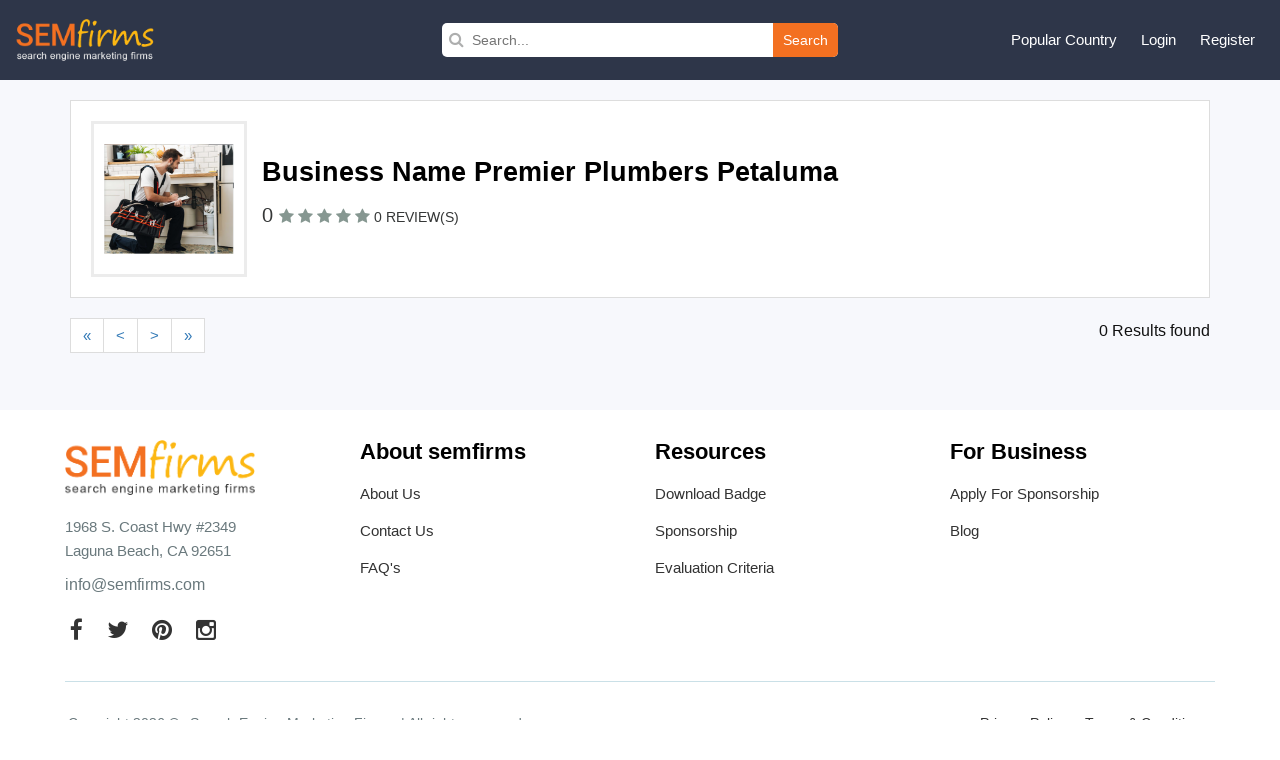

--- FILE ---
content_type: text/html; charset=UTF-8
request_url: https://www.semfirms.com/all-photos/?page=2&id=282704
body_size: 4824
content:
<!DOCTYPE html>
<html lang="en" dir="ltr">
        
 <head>
 <meta charset="utf-8" />
<link rel="canonical" href="https://www.semfirms.com/all-photos" />
<meta name="Generator" content="Drupal 10 (https://www.drupal.org)" />
<meta name="MobileOptimized" content="width" />
<meta name="HandheldFriendly" content="true" />
<meta name="viewport" content="width=device-width, initial-scale=1.0" />
<link rel="icon" href="/themes/semfirms/favicon.ico" type="image/vnd.microsoft.icon" />

 <title>All Photos | SEM Firms</title>
 <link rel="stylesheet" media="all" href="/sites/default/files/css/css_dLqxPQyYxKDeTMyRfHYvpqoXqZJaWgV5nyQ9jlfGbYs.css?delta=0&amp;language=en&amp;theme=semfirms&amp;include=eJwrTs1NyyzKLdZPz8lPSszRLS6pzMnMS9cpriwuSc3VT0osTgUA-24N2Q" />
<link rel="stylesheet" media="all" href="/sites/default/files/css/css_zPuoVr-eoD-FAhSMZ5Nv-yUsCma9-pcBHJdZkWj_wQY.css?delta=1&amp;language=en&amp;theme=semfirms&amp;include=eJwrTs1NyyzKLdZPz8lPSszRLS6pzMnMS9cpriwuSc3VT0osTgUA-24N2Q" />

 
 <meta charset="utf-8">
 <meta http-equiv="X-UA-Compatible" content="IE=edge">
 <meta name="viewport" content="width=device-width, initial-scale=1">
 <link href="/themes/semfirms/assets/css/bootstrap.min.css" rel="stylesheet">
 <link href="https://cdnjs.cloudflare.com/ajax/libs/font-awesome/4.4.0/css/font-awesome.css" rel="stylesheet">
 <link href="/themes/semfirms/assets/css/select2.min.css" rel="stylesheet" />
 <link href="/themes/semfirms/assets/css/jquery.bxslider.css" />
 <link href="/themes/semfirms/assets/css/jquery.fatNav.css" rel="stylesheet">
 <link rel="stylesheet" href="/themes/semfirms/assets/css/style.css" />
 <link rel="stylesheet" href="/themes/semfirms/assets/css/style2.css" />
 <link rel="stylesheet" href="/themes/semfirms/assets/css/style3.css" />
 <link rel="stylesheet" href="/themes/semfirms/assets/css/style4.css" />
 <link rel="stylesheet" href="/themes/semfirms/assets/css/owl.carousel.min.css" />
 <link rel="stylesheet" href="/themes/semfirms/assets/css/owl.theme.default.min.css" />

<style>
section {padding: 50px 0 !important);
</style>

 </head>
                                                <body class="role--anonymous with-subnav no-sidebar">
<div id="skip">
<a href="#main-menu" class="visually-hidden focusable skip-link">
Skip to main navigation
</a>
</div>

      <div class="dialog-off-canvas-main-canvas" data-off-canvas-main-canvas>
    <style>
#block-semfirms-page-title {display:none;visibility:none;}
</style>
<header class="header">
<div class="container-fluid">
<div class="row">
<div class="col-md-4">
<div class="header-left">
<a href="/">
<img src="/themes/semfirms/assets/images/Logo_sem.png" />
</a>
</div>
</div>


<div>
  
    
      <div class="col-md-4">
  <div class="header-search">
    <form action="/custom-search/" method="get">
      <i class="fa fa-search"></i>
      <input value="" type="text" placeholder="Search..." name="title" />
      <button type="submit">Search</button>
    </form>
  </div>
</div>
  </div>

<script src="https://analytics.ahrefs.com/analytics.js" data-key="ABitNo0UAXUAvBSaLo8CLQ" async></script>

<div class="col-md-4">
<div class="header-right">
<ul>
<li>
<a href="#">Popular Country</a>
<ul>
<li><a href="/seo-firms">United States</a></li>
<li><a href="/ca/seo-firms">Canada</a></li>
<li><a href="/uk/seo-firms">United Kingdom</a></li>
<li><a href="/au/seo-firms">Australia</a></li>
<li><a href="/sg/seo-firms">Singapore</a></li>
<li><a href="/de/seo-firms">Germany</a></li>
<li><a href="/in/seo-firms">India</a></li>
<li><a href="/uae/seo-firms">United Arab Emirates</a></li>
</ul>
</li>

     <li><a href="/user/login">Login</a></li>
<li><a href="/add-user">Register</a></li>
    

</ul>
</div>
</div>
</div>
</div>
</header>
<section id="company-listing-page">
  <div class="container">
     
    <div id="block-semfirms-profileallphotos">
  
    
       <link rel="stylesheet" href="/themes/semfirms/assets/css/jquery.lightbox.css">

<div class="row">
  <div class="col-md-12">
    <div class="company-profile-data">
      <div class="company-profile-box">
        <div class="company-profile-top">
          <div class="company-logo">
            <a href="/profile/business-name-premier-plumbers-petaluma" target="_blank">
              <img src="/sites/default/files/Logo-165eb49a22a625.png" class="img-responsive" alt="">
            </a>
          </div>
          <div class="company-details">
            <h2 class="company-name">Business Name Premier Plumbers Petaluma</h2>
            <div class="rating-reviews">
              <div class="company-rating">
                <p><span style="font-size:20px">0 </span>
                
                
                           
           <a href="#" class="active"><i style="color:#869791" class="fa fa-star"></i></a>
               <a href="#" class="active"><i style="color:#869791" class="fa fa-star"></i></a>
               <a href="#" class="active"><i style="color:#869791" class="fa fa-star"></i></a>
               <a href="#" class="active"><i style="color:#869791" class="fa fa-star"></i></a>
               <a href="#" class="active"><i style="color:#869791" class="fa fa-star"></i></a>
      


             
                  <a target="_blank" href="#Reviews" class="no-review"> 0 REVIEW(S)</a></p>
              </div>
            </div>
          </div>
        </div>
      </div>
    </div>
    <div class="portfolio-category-tabs">
      <div class="service-content-area">
        <div class="all-lists-data" id="photos-data">
          <div class="row no-gutters">


             


          </div></div>
              <div class="row">
          <div class="col-md-9">
            <div class="page-pagination">
              <ul class="pagination">
        <li class="first"><a href="" title="First">«</a></li>
    <li><a href="?page=1&id=282704" title="Previous">&lt;</a></li>   <li><a href="?page=3&id=282704">&gt;</a></li>
 <li class="last"><a href="?page=0&id=282704" title="Last">»</a></li> 
 </ul>
            </div>
          </div>
          <div class="col-md-3 profilesfound">
            0 Results found
          </div>
   </div>
    
      </div>
    </div>
  </div>
</div>
  </div>

 

  </div>
</section>
<footer class="footer-section section-block">
  <div class="container-fluid">
    <div class="row">
      <div class="col-md-3">
        <div class="footer-logo">
          <a href="/">
            <img width="190px" src="/themes/semfirms/assets/images/logo3.png" />
          </a>
        </div>
        <p class="address">
          1968 S. Coast Hwy #2349<br/>
          Laguna Beach, CA 92651
        </p>
        <p class="email">
          <a>
            <span class="" ><span class="__cf_email__" data-cfemail="caa3a4aca58ab9afa7aca3b8a7b9e4a9a5a7">[email&#160;protected]</span></span>
          </a>
        </p>
        <div class="social-icons">
          <ul class="list-inline">
            <li class="facebook">
              <a href="https://www.facebook.com/sem.firms.18" target="_blank"><i class="fa fa-facebook"></i
                ></a>
            </li>
            <li class="twitter">
              <a href="https://twitter.com/semfirms" target="_blank"><i class="fa fa-twitter"></i
                ></a>
            </li>
            <li class="pinterest">
              <a href="https://www.pinterest.com/semfirms" target="_blank"><i class="fa fa-pinterest"></i
                ></a>
            </li>
            <li class="instagram">
              <a href="https://www.instagram.com/semfirms" target="_blank"><i class="fa fa-instagram"></i
                ></a>
            </li>
          </ul>
        </div>
      </div>
      <div class="col-md-3">
        <div class="footer-inner">
          <h3>About semfirms</h3>
          <ul>
            <li><a href="/about-us">About Us</a></li>
            <li><a href="/contact-us">Contact Us</a></li>
            
            <li><a href="/faq">FAQ's</a></li>
          </ul>
        </div>
      </div>
      <div class="col-md-3">
        <div class="footer-inner">
          <h3>Resources</h3>
          <ul>
            <li><a href="/downloads">Download Badge</a></li>
            <li><a href="/sponsorship">Sponsorship</a></li>
            <li><a href="/evaluation-criteria">Evaluation Criteria</a></li>
         
          </ul>
        </div>
      </div>
      <div class="col-md-3">
        <div class="footer-inner">
          <h3>For Business</h3>
          <ul>
            <li><a href="/apply-for-sponsorship">Apply For Sponsorship</a></li>
              <li><a href="/blog">Blog</a></li>
          </ul>
        </div>
      </div>
      <div class="col-md-12">
        <div class="footer-bottom">
          <div class="footer-bottom-left">
            Copyright 2026 © <a href="/">Search Engine Marketing Firms</a> | All rights reserved.
          </div>
          <div class="footer-bottom-right">
            <a href="/privacy">Privacy Policy</a>
            <a href="/terms-conditions">Terms & Conditions</a>
                                                                                                                          




            
          </div>
        </div>
      </div>
    </div>
  </div>
</footer>
<script data-cfasync="false" src="/cdn-cgi/scripts/5c5dd728/cloudflare-static/email-decode.min.js"></script><script src="/themes/semfirms/assets/js/city-jquery.min.js"></script>
<script>
    $(document).ready(function () {
        $('#country').change(function () {
            //Selected value
            var inputValue = $(this).val();
            //alert("value in js " + inputValue);

            //Ajax for calling php function
            $.get('/get_city.php', {
                dropdownValue: inputValue
            }, function (data) {

                //alert(data);
                $("#city").html(data);
                //do after submission operation in DOM
            });
        });
    });
</script>


<script>
    $(document).ready(function () {
        $('#countryhome').change(function () {
            //Selected value
            var inputValue = $(this).val();
            //alert("value in js " + inputValue);

            //Ajax for calling php function
            $.get('/get_city_home.php', {
                dropdownValue: inputValue
            }, function (data) {

                //alert(data);
                $("#cityhome").html(data);
                //do after submission operation in DOM
            });
        });
    });
</script>
<script src="/themes/semfirms/assets/js/jquery.min.js"></script>

<script>
    $(document).ready(function () {
        $(".link-lists-dropdown li.lists a.links").click(function () {
            $(this).next("ul.dropdowns").slideToggle();
            $(this).toggleClass('active');
            $(this).siblings().children('i').toggleClass('fa-plus fa-minus');
            $(this).children('i').toggleClass('fa-plus fa-minus');
        });
    });
</script>

<script>
    $(document).ready(function () {
        $(".full-review-btn").click(function () {
            $(this).parents(".row.no-gutter").siblings(".review-data-full").show();
            $(this).parents(".read-full-review-btn").siblings("p").removeClass("less-content");
            $(this).hide();
        });
        $(".read-less-review").click(function () {
            $(this).parents(".review-data-full").hide();
            $(".full-review-btn").show();
            $(this).parents(".review-data-full").siblings(".row.no-gutter").find(".review-description p").addClass("less-content");
        });
    });
</script>
<script>
    $(document).ready(function () {
        var totalReview = $(".review-lists").length;
        var currentReview = 10;
        $(".review-lists:lt(" + currentReview + ")").show();
        $("#load-more-reviews").click(function (e) {
            e.preventDefault();
            currentReview = (currentReview <= totalReview) ? currentReview + 3 : totalReview;
            $(".review-lists:lt(" + currentReview + ")").show();
            if (currentReview >= totalReview) {
                $(this).hide();
                return;
            }
        });
    });
</script>
<script>
    $(document).ready(function () {
        $(".rank-math-question").click(function () {
            $(this).siblings(".rank-math-answer").slideToggle();
            $(this).toggleClass("active");
        });
    });
</script>
<script>
    $(document).ready(function () {
        $(".event-share .social-share").css("visibility", "visible");
        $(".event-share .social-share").click(function () {
            $(".event-share li").toggleClass("active");
        });
    });
</script>
<script src="/themes/semfirms/assets/js/bootstrap.min.js"></script>
<script src="/themes/semfirms/assets/js/jquery.bxslider.min.js"></script>
<script>
    $(document).ready(function () {
        $(".bxslider").bxSlider({
            mode: "fade",
            captions: false,
            auto: true,
            controls: false,
            pager: false,
        });
    });
</script>


<script src="/themes/semfirms/assets/js/jquery.metisMenu.js"></script>
<script src="/themes/semfirms/assets/js/select2.min.js"></script>
<script src="/themes/semfirms/assets/js/owl.carousel.js"></script>
<script>
    $(document).ready(function () {
        $(".people-says").owlCarousel({
            loop: true,
            margin: 10,
            responsiveClass: true,
            responsive: {
                0: {
                    items: 1,
                    nav: true,
                },
                600: {
                    items: 3,
                    nav: false,
                },
                1000: {
                    items: 4,
                    nav: true,
                    loop: false,
                    margin: 20,
                },
            },
        });
    });
</script>
<script>
    $(document).ready(function () {
        $(".country-select").select2({
            placeholder: "Select Country",
            allowClear: true,
        });
        $(".city-select").select2({
            placeholder: "Select City",
            allowClear: true,
        });
        $(".category-select").select2({
            placeholder: "Select Category",
            allowClear: true,
        });
    });
</script>
<script>
    $(document).ready(function () {
        $(window).scroll(function () {
            if ($(window).scrollTop() > 100)
                $(".scrollup").fadeIn("slow");
            else
                $(".scrollup").fadeOut("slow");
        });
        $(".scrollup").click(function () {
            $("html,body").animate({
                scrollTop: 0
            }, 600);
            return false;
        });
    });
</script>
<script>
    $(document).ready(function () {
        var cityLength = $(".citiesLink .text").length;
        var showCity = 20;
        $(".text").hide()
        $('.citiesLink .text:lt(' + showCity + ')').show();
        $('.showMoreCity').click(function () {
            var showCity = (showCity + cityLength <= cityLength) ? showCity + cityLength : cityLength;
            $('.citiesLink .text:lt(' + showCity + ')').show();
            $(this).hide();
        });
        if ($(".citiesLink .text").length > 20) {
            $('.showMoreCity').show();
        } else {
            $('.showMoreCity').hide();
        }
    });
</script>

<script>
    $(document).ready(function () {
        $(".full-review-btn").click(function () {
            $(this).parents(".row.no-gutter").siblings(".review-data-full").show();
            $(this).parents(".read-full-review-btn").siblings("p").removeClass("less-content");
            $(this).hide();
        });
        $(".read-less-review").click(function () {
            $(this).parents(".review-data-full").hide();
            $(".full-review-btn").show();
            $(this).parents(".review-data-full").siblings(".row.no-gutter").find(".review-description p").addClass("less-content");
        });
    });
</script>
<script>
    $(document).ready(function () {
        var totalReview = $(".review-lists").length;
        var currentReview = 10;
        $(".review-lists:lt(" + currentReview + ")").show();
        $("#load-more-reviews").click(function (e) {
            e.preventDefault();
            currentReview = (currentReview <= totalReview) ? currentReview + 3 : totalReview;
            $(".review-lists:lt(" + currentReview + ")").show();
            if (currentReview >= totalReview) {
                $(this).hide();
                return;
            }
        });
    });
</script>
<script>
    $(document).ready(function () {
        $(".event-share .social-share").css("visibility", "visible");
        $(".event-share .social-share").click(function () {
            $(".event-share li").toggleClass("active");
        });
    });
</script>
<script>
    if (window.innerWidth <= 992) {
        //read full review button
        var mobileBtn = document.querySelector(".read-full-review-btn");
        $(mobileBtn).insertAfter(".experience-rating");
        $(".review-description .read-full-review-btn").remove();
    }
</script>
<script src="/themes/semfirms/assets/js/jquery.lightbox.min.js"></script>

<script>
    $(document).ready(function () {
        $('a[data-lightbox-gallery]').iLightbox({
            type: 'image', //'image', 'inline', 'ajax', 'iframe', 'swf' and 'html'
            loop: true,
            arrows: true,
            closeBtn: true,
            title: null,
            href: null,
            content: null,
            beforeShow: function (a, b) {},
            onShow: function (a, b) {},
            beforeClose: function () {},
            afterClose: function () {},
            onUpdate: function (a) {},
        });
    });
</script>
<script src="/themes/semfirms/assets/js/jquery.magnific-popup.min.js"></script>

<script>
    $(document).ready(function () {
        $('.popup-youtube').magnificPopup({
            //disableOn: 700,
            type: 'iframe',
            mainClass: 'mfp-fade',
            removalDelay: 160,
            preloader: false,
            fixedContentPos: false
        });
    });
</script>
<script>
    $(document).ready(function () {
        $(".download-tabs li").on("click", function () {
            var getAttribute = $(this).attr("data-link");
            $(".download-tabs li").removeClass("active");
            $(this).addClass("active");
            $(".download-lists").hide();
            $("#" + getAttribute).show();
        });
    });
</script>
<script>
    $(document).ready(function () {
        $(".categorydata a").on("click", function () {
            $(".logo-preview-area").show();
        });
    });
</script>

<script>
    document.getElementById("city").addEventListener("change", function () {
        var selectedValue = this.value;
        var divToShow = document.getElementById("divToShow");

        if (selectedValue === "other") {
            divToShow.classList.remove("hidden");
        } else {
            divToShow.classList.add("hidden");
        }
    });
</script>
<script>
    $(document).ready(function () {
        $('.accordionLists').metisMenu({
            toggle: true // disable the auto collapse. Default: true.
        });
    });
</script>

  </div>

    
<script type="application/json" data-drupal-selector="drupal-settings-json">{"path":{"baseUrl":"\/","pathPrefix":"","currentPath":"node\/309595","currentPathIsAdmin":false,"isFront":false,"currentLanguage":"en","currentQuery":{"id":"282704","page":"2"}},"pluralDelimiter":"\u0003","suppressDeprecationErrors":true,"user":{"uid":0,"permissionsHash":"5f06197d4d29a88424e246bf33e6a02110c82ca22c50508c12692f916f2ab8db"}}</script>
<script src="/sites/default/files/js/js_tyBtLMMYYWLnrDx6yeHVwvQtcIPekToosWIJUwvpKDc.js?scope=footer&amp;delta=0&amp;language=en&amp;theme=semfirms&amp;include=eJxLzi9K1U8pKi1IzNFJBrGzCktTiyoBarAJBQ"></script>

<script defer src="https://static.cloudflareinsights.com/beacon.min.js/vcd15cbe7772f49c399c6a5babf22c1241717689176015" integrity="sha512-ZpsOmlRQV6y907TI0dKBHq9Md29nnaEIPlkf84rnaERnq6zvWvPUqr2ft8M1aS28oN72PdrCzSjY4U6VaAw1EQ==" data-cf-beacon='{"version":"2024.11.0","token":"53f18dbeec5e471581547b2162367429","r":1,"server_timing":{"name":{"cfCacheStatus":true,"cfEdge":true,"cfExtPri":true,"cfL4":true,"cfOrigin":true,"cfSpeedBrain":true},"location_startswith":null}}' crossorigin="anonymous"></script>
</body>
</html>